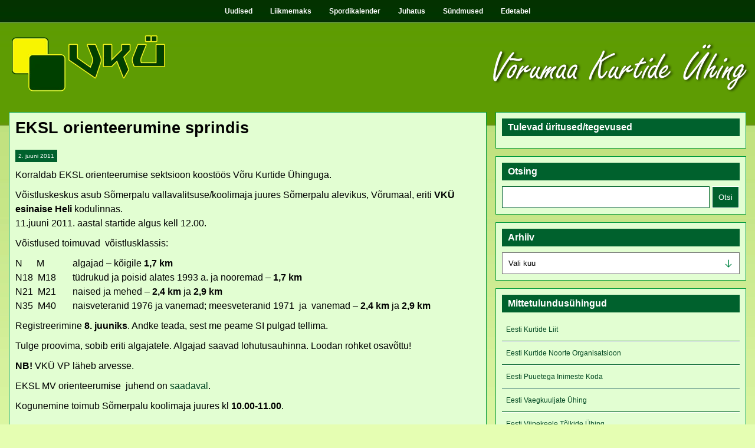

--- FILE ---
content_type: text/html; charset=UTF-8
request_url: https://www.vky.ee/eksl-orienteerumine-sprindis/
body_size: 7349
content:
<!DOCTYPE html>
<html lang="et">
<head>
<meta http-equiv="X-UA-Compatible" content="IE=edge">
<meta name="viewport" content="width=device-width, initial-scale=1">
<meta name="description" content="VKÜ - Võrumaa kurtide ühingu sait">
<link rel="canonical" href="https://www.vky.ee"/>
<title>VK&Uuml; &#8211; V&otilde;rumaa Kurtide &Uuml;hing &raquo; EKSL orienteerumine sprindis</title>

<link rel="alternate" type="application/rss+xml" title="RSS 2.0" href="https://www.vky.ee/feed/" />

<meta name='robots' content='max-image-preview:large' />
	<style>img:is([sizes="auto" i], [sizes^="auto," i]) { contain-intrinsic-size: 3000px 1500px }</style>
	<script type="text/javascript">
/* <![CDATA[ */
window._wpemojiSettings = {"baseUrl":"https:\/\/s.w.org\/images\/core\/emoji\/16.0.1\/72x72\/","ext":".png","svgUrl":"https:\/\/s.w.org\/images\/core\/emoji\/16.0.1\/svg\/","svgExt":".svg","source":{"concatemoji":"https:\/\/www.vky.ee\/wp-includes\/js\/wp-emoji-release.min.js?ver=6.8.3"}};
/*! This file is auto-generated */
!function(s,n){var o,i,e;function c(e){try{var t={supportTests:e,timestamp:(new Date).valueOf()};sessionStorage.setItem(o,JSON.stringify(t))}catch(e){}}function p(e,t,n){e.clearRect(0,0,e.canvas.width,e.canvas.height),e.fillText(t,0,0);var t=new Uint32Array(e.getImageData(0,0,e.canvas.width,e.canvas.height).data),a=(e.clearRect(0,0,e.canvas.width,e.canvas.height),e.fillText(n,0,0),new Uint32Array(e.getImageData(0,0,e.canvas.width,e.canvas.height).data));return t.every(function(e,t){return e===a[t]})}function u(e,t){e.clearRect(0,0,e.canvas.width,e.canvas.height),e.fillText(t,0,0);for(var n=e.getImageData(16,16,1,1),a=0;a<n.data.length;a++)if(0!==n.data[a])return!1;return!0}function f(e,t,n,a){switch(t){case"flag":return n(e,"\ud83c\udff3\ufe0f\u200d\u26a7\ufe0f","\ud83c\udff3\ufe0f\u200b\u26a7\ufe0f")?!1:!n(e,"\ud83c\udde8\ud83c\uddf6","\ud83c\udde8\u200b\ud83c\uddf6")&&!n(e,"\ud83c\udff4\udb40\udc67\udb40\udc62\udb40\udc65\udb40\udc6e\udb40\udc67\udb40\udc7f","\ud83c\udff4\u200b\udb40\udc67\u200b\udb40\udc62\u200b\udb40\udc65\u200b\udb40\udc6e\u200b\udb40\udc67\u200b\udb40\udc7f");case"emoji":return!a(e,"\ud83e\udedf")}return!1}function g(e,t,n,a){var r="undefined"!=typeof WorkerGlobalScope&&self instanceof WorkerGlobalScope?new OffscreenCanvas(300,150):s.createElement("canvas"),o=r.getContext("2d",{willReadFrequently:!0}),i=(o.textBaseline="top",o.font="600 32px Arial",{});return e.forEach(function(e){i[e]=t(o,e,n,a)}),i}function t(e){var t=s.createElement("script");t.src=e,t.defer=!0,s.head.appendChild(t)}"undefined"!=typeof Promise&&(o="wpEmojiSettingsSupports",i=["flag","emoji"],n.supports={everything:!0,everythingExceptFlag:!0},e=new Promise(function(e){s.addEventListener("DOMContentLoaded",e,{once:!0})}),new Promise(function(t){var n=function(){try{var e=JSON.parse(sessionStorage.getItem(o));if("object"==typeof e&&"number"==typeof e.timestamp&&(new Date).valueOf()<e.timestamp+604800&&"object"==typeof e.supportTests)return e.supportTests}catch(e){}return null}();if(!n){if("undefined"!=typeof Worker&&"undefined"!=typeof OffscreenCanvas&&"undefined"!=typeof URL&&URL.createObjectURL&&"undefined"!=typeof Blob)try{var e="postMessage("+g.toString()+"("+[JSON.stringify(i),f.toString(),p.toString(),u.toString()].join(",")+"));",a=new Blob([e],{type:"text/javascript"}),r=new Worker(URL.createObjectURL(a),{name:"wpTestEmojiSupports"});return void(r.onmessage=function(e){c(n=e.data),r.terminate(),t(n)})}catch(e){}c(n=g(i,f,p,u))}t(n)}).then(function(e){for(var t in e)n.supports[t]=e[t],n.supports.everything=n.supports.everything&&n.supports[t],"flag"!==t&&(n.supports.everythingExceptFlag=n.supports.everythingExceptFlag&&n.supports[t]);n.supports.everythingExceptFlag=n.supports.everythingExceptFlag&&!n.supports.flag,n.DOMReady=!1,n.readyCallback=function(){n.DOMReady=!0}}).then(function(){return e}).then(function(){var e;n.supports.everything||(n.readyCallback(),(e=n.source||{}).concatemoji?t(e.concatemoji):e.wpemoji&&e.twemoji&&(t(e.twemoji),t(e.wpemoji)))}))}((window,document),window._wpemojiSettings);
/* ]]> */
</script>
<style id='wp-emoji-styles-inline-css' type='text/css'>

	img.wp-smiley, img.emoji {
		display: inline !important;
		border: none !important;
		box-shadow: none !important;
		height: 1em !important;
		width: 1em !important;
		margin: 0 0.07em !important;
		vertical-align: -0.1em !important;
		background: none !important;
		padding: 0 !important;
	}
</style>
<link rel='stylesheet' id='wp-block-library-css' href='https://www.vky.ee/wp-includes/css/dist/block-library/style.min.css?ver=6.8.3' type='text/css' media='all' />
<style id='classic-theme-styles-inline-css' type='text/css'>
/*! This file is auto-generated */
.wp-block-button__link{color:#fff;background-color:#32373c;border-radius:9999px;box-shadow:none;text-decoration:none;padding:calc(.667em + 2px) calc(1.333em + 2px);font-size:1.125em}.wp-block-file__button{background:#32373c;color:#fff;text-decoration:none}
</style>
<style id='global-styles-inline-css' type='text/css'>
:root{--wp--preset--aspect-ratio--square: 1;--wp--preset--aspect-ratio--4-3: 4/3;--wp--preset--aspect-ratio--3-4: 3/4;--wp--preset--aspect-ratio--3-2: 3/2;--wp--preset--aspect-ratio--2-3: 2/3;--wp--preset--aspect-ratio--16-9: 16/9;--wp--preset--aspect-ratio--9-16: 9/16;--wp--preset--color--black: #000000;--wp--preset--color--cyan-bluish-gray: #abb8c3;--wp--preset--color--white: #ffffff;--wp--preset--color--pale-pink: #f78da7;--wp--preset--color--vivid-red: #cf2e2e;--wp--preset--color--luminous-vivid-orange: #ff6900;--wp--preset--color--luminous-vivid-amber: #fcb900;--wp--preset--color--light-green-cyan: #7bdcb5;--wp--preset--color--vivid-green-cyan: #00d084;--wp--preset--color--pale-cyan-blue: #8ed1fc;--wp--preset--color--vivid-cyan-blue: #0693e3;--wp--preset--color--vivid-purple: #9b51e0;--wp--preset--gradient--vivid-cyan-blue-to-vivid-purple: linear-gradient(135deg,rgba(6,147,227,1) 0%,rgb(155,81,224) 100%);--wp--preset--gradient--light-green-cyan-to-vivid-green-cyan: linear-gradient(135deg,rgb(122,220,180) 0%,rgb(0,208,130) 100%);--wp--preset--gradient--luminous-vivid-amber-to-luminous-vivid-orange: linear-gradient(135deg,rgba(252,185,0,1) 0%,rgba(255,105,0,1) 100%);--wp--preset--gradient--luminous-vivid-orange-to-vivid-red: linear-gradient(135deg,rgba(255,105,0,1) 0%,rgb(207,46,46) 100%);--wp--preset--gradient--very-light-gray-to-cyan-bluish-gray: linear-gradient(135deg,rgb(238,238,238) 0%,rgb(169,184,195) 100%);--wp--preset--gradient--cool-to-warm-spectrum: linear-gradient(135deg,rgb(74,234,220) 0%,rgb(151,120,209) 20%,rgb(207,42,186) 40%,rgb(238,44,130) 60%,rgb(251,105,98) 80%,rgb(254,248,76) 100%);--wp--preset--gradient--blush-light-purple: linear-gradient(135deg,rgb(255,206,236) 0%,rgb(152,150,240) 100%);--wp--preset--gradient--blush-bordeaux: linear-gradient(135deg,rgb(254,205,165) 0%,rgb(254,45,45) 50%,rgb(107,0,62) 100%);--wp--preset--gradient--luminous-dusk: linear-gradient(135deg,rgb(255,203,112) 0%,rgb(199,81,192) 50%,rgb(65,88,208) 100%);--wp--preset--gradient--pale-ocean: linear-gradient(135deg,rgb(255,245,203) 0%,rgb(182,227,212) 50%,rgb(51,167,181) 100%);--wp--preset--gradient--electric-grass: linear-gradient(135deg,rgb(202,248,128) 0%,rgb(113,206,126) 100%);--wp--preset--gradient--midnight: linear-gradient(135deg,rgb(2,3,129) 0%,rgb(40,116,252) 100%);--wp--preset--font-size--small: 13px;--wp--preset--font-size--medium: 20px;--wp--preset--font-size--large: 36px;--wp--preset--font-size--x-large: 42px;--wp--preset--spacing--20: 0.44rem;--wp--preset--spacing--30: 0.67rem;--wp--preset--spacing--40: 1rem;--wp--preset--spacing--50: 1.5rem;--wp--preset--spacing--60: 2.25rem;--wp--preset--spacing--70: 3.38rem;--wp--preset--spacing--80: 5.06rem;--wp--preset--shadow--natural: 6px 6px 9px rgba(0, 0, 0, 0.2);--wp--preset--shadow--deep: 12px 12px 50px rgba(0, 0, 0, 0.4);--wp--preset--shadow--sharp: 6px 6px 0px rgba(0, 0, 0, 0.2);--wp--preset--shadow--outlined: 6px 6px 0px -3px rgba(255, 255, 255, 1), 6px 6px rgba(0, 0, 0, 1);--wp--preset--shadow--crisp: 6px 6px 0px rgba(0, 0, 0, 1);}:where(.is-layout-flex){gap: 0.5em;}:where(.is-layout-grid){gap: 0.5em;}body .is-layout-flex{display: flex;}.is-layout-flex{flex-wrap: wrap;align-items: center;}.is-layout-flex > :is(*, div){margin: 0;}body .is-layout-grid{display: grid;}.is-layout-grid > :is(*, div){margin: 0;}:where(.wp-block-columns.is-layout-flex){gap: 2em;}:where(.wp-block-columns.is-layout-grid){gap: 2em;}:where(.wp-block-post-template.is-layout-flex){gap: 1.25em;}:where(.wp-block-post-template.is-layout-grid){gap: 1.25em;}.has-black-color{color: var(--wp--preset--color--black) !important;}.has-cyan-bluish-gray-color{color: var(--wp--preset--color--cyan-bluish-gray) !important;}.has-white-color{color: var(--wp--preset--color--white) !important;}.has-pale-pink-color{color: var(--wp--preset--color--pale-pink) !important;}.has-vivid-red-color{color: var(--wp--preset--color--vivid-red) !important;}.has-luminous-vivid-orange-color{color: var(--wp--preset--color--luminous-vivid-orange) !important;}.has-luminous-vivid-amber-color{color: var(--wp--preset--color--luminous-vivid-amber) !important;}.has-light-green-cyan-color{color: var(--wp--preset--color--light-green-cyan) !important;}.has-vivid-green-cyan-color{color: var(--wp--preset--color--vivid-green-cyan) !important;}.has-pale-cyan-blue-color{color: var(--wp--preset--color--pale-cyan-blue) !important;}.has-vivid-cyan-blue-color{color: var(--wp--preset--color--vivid-cyan-blue) !important;}.has-vivid-purple-color{color: var(--wp--preset--color--vivid-purple) !important;}.has-black-background-color{background-color: var(--wp--preset--color--black) !important;}.has-cyan-bluish-gray-background-color{background-color: var(--wp--preset--color--cyan-bluish-gray) !important;}.has-white-background-color{background-color: var(--wp--preset--color--white) !important;}.has-pale-pink-background-color{background-color: var(--wp--preset--color--pale-pink) !important;}.has-vivid-red-background-color{background-color: var(--wp--preset--color--vivid-red) !important;}.has-luminous-vivid-orange-background-color{background-color: var(--wp--preset--color--luminous-vivid-orange) !important;}.has-luminous-vivid-amber-background-color{background-color: var(--wp--preset--color--luminous-vivid-amber) !important;}.has-light-green-cyan-background-color{background-color: var(--wp--preset--color--light-green-cyan) !important;}.has-vivid-green-cyan-background-color{background-color: var(--wp--preset--color--vivid-green-cyan) !important;}.has-pale-cyan-blue-background-color{background-color: var(--wp--preset--color--pale-cyan-blue) !important;}.has-vivid-cyan-blue-background-color{background-color: var(--wp--preset--color--vivid-cyan-blue) !important;}.has-vivid-purple-background-color{background-color: var(--wp--preset--color--vivid-purple) !important;}.has-black-border-color{border-color: var(--wp--preset--color--black) !important;}.has-cyan-bluish-gray-border-color{border-color: var(--wp--preset--color--cyan-bluish-gray) !important;}.has-white-border-color{border-color: var(--wp--preset--color--white) !important;}.has-pale-pink-border-color{border-color: var(--wp--preset--color--pale-pink) !important;}.has-vivid-red-border-color{border-color: var(--wp--preset--color--vivid-red) !important;}.has-luminous-vivid-orange-border-color{border-color: var(--wp--preset--color--luminous-vivid-orange) !important;}.has-luminous-vivid-amber-border-color{border-color: var(--wp--preset--color--luminous-vivid-amber) !important;}.has-light-green-cyan-border-color{border-color: var(--wp--preset--color--light-green-cyan) !important;}.has-vivid-green-cyan-border-color{border-color: var(--wp--preset--color--vivid-green-cyan) !important;}.has-pale-cyan-blue-border-color{border-color: var(--wp--preset--color--pale-cyan-blue) !important;}.has-vivid-cyan-blue-border-color{border-color: var(--wp--preset--color--vivid-cyan-blue) !important;}.has-vivid-purple-border-color{border-color: var(--wp--preset--color--vivid-purple) !important;}.has-vivid-cyan-blue-to-vivid-purple-gradient-background{background: var(--wp--preset--gradient--vivid-cyan-blue-to-vivid-purple) !important;}.has-light-green-cyan-to-vivid-green-cyan-gradient-background{background: var(--wp--preset--gradient--light-green-cyan-to-vivid-green-cyan) !important;}.has-luminous-vivid-amber-to-luminous-vivid-orange-gradient-background{background: var(--wp--preset--gradient--luminous-vivid-amber-to-luminous-vivid-orange) !important;}.has-luminous-vivid-orange-to-vivid-red-gradient-background{background: var(--wp--preset--gradient--luminous-vivid-orange-to-vivid-red) !important;}.has-very-light-gray-to-cyan-bluish-gray-gradient-background{background: var(--wp--preset--gradient--very-light-gray-to-cyan-bluish-gray) !important;}.has-cool-to-warm-spectrum-gradient-background{background: var(--wp--preset--gradient--cool-to-warm-spectrum) !important;}.has-blush-light-purple-gradient-background{background: var(--wp--preset--gradient--blush-light-purple) !important;}.has-blush-bordeaux-gradient-background{background: var(--wp--preset--gradient--blush-bordeaux) !important;}.has-luminous-dusk-gradient-background{background: var(--wp--preset--gradient--luminous-dusk) !important;}.has-pale-ocean-gradient-background{background: var(--wp--preset--gradient--pale-ocean) !important;}.has-electric-grass-gradient-background{background: var(--wp--preset--gradient--electric-grass) !important;}.has-midnight-gradient-background{background: var(--wp--preset--gradient--midnight) !important;}.has-small-font-size{font-size: var(--wp--preset--font-size--small) !important;}.has-medium-font-size{font-size: var(--wp--preset--font-size--medium) !important;}.has-large-font-size{font-size: var(--wp--preset--font-size--large) !important;}.has-x-large-font-size{font-size: var(--wp--preset--font-size--x-large) !important;}
:where(.wp-block-post-template.is-layout-flex){gap: 1.25em;}:where(.wp-block-post-template.is-layout-grid){gap: 1.25em;}
:where(.wp-block-columns.is-layout-flex){gap: 2em;}:where(.wp-block-columns.is-layout-grid){gap: 2em;}
:root :where(.wp-block-pullquote){font-size: 1.5em;line-height: 1.6;}
</style>
<link rel='stylesheet' id='vky-style-css' href='https://www.vky.ee/wp-content/themes/vky/style.css?ver=1765128595' type='text/css' media='screen' />
<link rel='stylesheet' id='tablepress-default-css' href='https://www.vky.ee/wp-content/plugins/tablepress/css/build/default.css?ver=3.1.3' type='text/css' media='all' />
<script type="text/javascript" src="https://www.vky.ee/wp-includes/js/jquery/jquery.min.js?ver=3.7.1" id="jquery-core-js"></script>
<link rel="https://api.w.org/" href="https://www.vky.ee/wp-json/" /><link rel="alternate" title="JSON" type="application/json" href="https://www.vky.ee/wp-json/wp/v2/posts/216" /><link rel="EditURI" type="application/rsd+xml" title="RSD" href="https://www.vky.ee/xmlrpc.php?rsd" />
<meta name="generator" content="WordPress 6.8.3" />
<link rel="canonical" href="https://www.vky.ee/eksl-orienteerumine-sprindis/" />
<link rel='shortlink' href='https://www.vky.ee/?p=216' />
<link rel="alternate" title="oEmbed (JSON)" type="application/json+oembed" href="https://www.vky.ee/wp-json/oembed/1.0/embed?url=https%3A%2F%2Fwww.vky.ee%2Feksl-orienteerumine-sprindis%2F" />
<link rel="alternate" title="oEmbed (XML)" type="text/xml+oembed" href="https://www.vky.ee/wp-json/oembed/1.0/embed?url=https%3A%2F%2Fwww.vky.ee%2Feksl-orienteerumine-sprindis%2F&#038;format=xml" />

<!-- Jetpack Open Graph Tags -->
<meta property="og:type" content="article" />
<meta property="og:title" content="EKSL orienteerumine sprindis" />
<meta property="og:url" content="https://www.vky.ee/eksl-orienteerumine-sprindis/" />
<meta property="og:description" content="Korraldab EKSL orienteerumise sektsioon koostöös Võru Kurtide Ühinguga. Võistluskeskus asub Sõmerpalu vallavalitsuse/koolimaja juures Sõmerpalu alevikus, Võrumaal, eriti VKÜ esinaise Heli kodulinna…" />
<meta property="article:published_time" content="2011-06-02T18:29:02+00:00" />
<meta property="article:modified_time" content="2011-06-02T18:43:55+00:00" />
<meta property="og:site_name" content="VK&Uuml; - V&otilde;rumaa Kurtide &Uuml;hing" />
<meta property="og:image" content="https://s0.wp.com/i/blank.jpg" />
<meta property="og:image:alt" content="" />
<meta property="og:locale" content="et_EE" />
<meta name="twitter:text:title" content="EKSL orienteerumine sprindis" />
<meta name="twitter:card" content="summary" />

<!-- End Jetpack Open Graph Tags -->
</head>

<body class="wp-singular post-template-default single single-post postid-216 single-format-standard wp-theme-vky" oncontextmenu="return false;">
	<div id="wrap">
    	<div id="header">
                    	<h1><a href="https://www.vky.ee"><img src="https://www.vky.ee/wp-content/themes/vky/img/logo.png" alt="Võrumaa Kurtide Ühingu logo" /></a></h1>
            <div class="hamburger"></div>
                        <ul id="menu-pohimenuu" class="menu"><li id="menu-item-21680" class="menu-item menu-item-type-custom menu-item-object-custom menu-item-home menu-item-21680"><a href="https://www.vky.ee/">Uudised</a></li>
<li id="menu-item-23007" class="menu-item menu-item-type-post_type menu-item-object-page menu-item-23007"><a href="https://www.vky.ee/info-liikmemaksu-kohta/">Liikmemaks</a></li>
<li id="menu-item-21695" class="menu-item menu-item-type-post_type menu-item-object-page menu-item-21695"><a href="https://www.vky.ee/kalender/">Spordikalender</a></li>
<li id="menu-item-21681" class="menu-item menu-item-type-post_type menu-item-object-page menu-item-has-children menu-item-21681"><a href="https://www.vky.ee/juhatus/">Juhatus</a>
<ul class="sub-menu">
	<li id="menu-item-21682" class="menu-item menu-item-type-post_type menu-item-object-page menu-item-21682"><a href="https://www.vky.ee/juhatus/pohikiri/">Põhikiri</a></li>
	<li id="menu-item-21683" class="menu-item menu-item-type-post_type menu-item-object-page menu-item-21683"><a href="https://www.vky.ee/juhatus/kontakt/">Kontakt</a></li>
</ul>
</li>
<li id="menu-item-21696" class="menu-item menu-item-type-post_type menu-item-object-page menu-item-has-children menu-item-21696"><a href="https://www.vky.ee/sundmused/">Sündmused</a>
<ul class="sub-menu">
	<li id="menu-item-21968" class="menu-item menu-item-type-custom menu-item-object-custom menu-item-21968"><a href="https://www.vky.ee/tegevused/">Kuulutuste arhiivid</a></li>
</ul>
</li>
<li id="menu-item-21687" class="menu-item menu-item-type-post_type menu-item-object-page menu-item-21687"><a href="https://www.vky.ee/edetabel/">Edetabel</a></li>
</ul>            <p id="slogan">Võrumaa Kurtide Ühing</p>
            
        </div><!-- Header End-->  
        <div id="main">
            <div id="primary">
            	                
            	<div class="post-item">
           
                	<!--<img src="https://www.vky.ee/wp-content/themes/vky /img/postImage.jpg" class="left" width="120" height="120" alt="post alt"/>-->
                                        <h2>EKSL orienteerumine sprindis</h2>
                    <span class="meta">2. juuni 2011</span>
                	<p><p>Korraldab EKSL orienteerumise sektsioon koostöös Võru Kurtide Ühinguga.</p>
<p>Võistluskeskus asub Sõmerpalu vallavalitsuse/koolimaja juures Sõmerpalu alevikus, Võrumaal, eriti <strong>VKÜ esinaise Heli</strong> kodulinnas.<br />
11.juuni 2011. aastal startide algus kell 12.00.</p>
<p>Võistlused toimuvad  võistlusklassis:</p>
<p>N      M            algajad – kõigile <strong>1,7 km</strong><br />
N18  M18       tüdrukud ja poisid alates 1993 a. ja nooremad &#8211; <strong>1,7 km</strong><br />
N21  M21       naised ja mehed – <strong>2,4 km</strong> ja <strong>2,9 km</strong><br />
N35  M40       naisveteranid 1976 ja vanemad; meesveteranid 1971  ja  vanemad – <strong>2,4 km</strong> ja <strong>2,9 km</strong></p>
<p>Registreerimine <strong>8. juuniks</strong>. Andke teada, sest me peame SI pulgad tellima.</p>
<p>Tulge proovima, sobib eriti algajatele. Algajad saavad lohutusauhinna. Loodan rohket  osavõttu!</p>
<p><strong>NB!</strong> VKÜ VP läheb arvesse.</p>
<p>EKSL MV orienteerumise  juhend on <a href="http://www.kurtidespordiliit.ee/uploads/spordialad/orienteerumine/EKSL%20sprint%20juhend%202011s%C3%B5merp.doc" target="_blank">saadaval</a>.</p>
<p>Kogunemine toimub Sõmerpalu koolimaja juures kl <strong>10.00-11.00</strong>. </p>
</p>
                </div><!-- Post End-->
                
                                
                            </div><!-- Primary End-->
            <ul id="sidebar">
<li id="activites" class="widget widget_activites">
	<h2 class="widgettitle">Tulevad üritused/tegevused</h2>
	<ul>
		
						
		</ul>
	</li>
		<li id="search-3" class="widget widget_search"><h2 class="widgettitle">Otsing</h2>
<form role="search" method="get" id="searchform" class="searchform" action="https://www.vky.ee/">
				<div>
					<label class="screen-reader-text" for="s">Otsi:</label>
					<input type="text" value="" name="s" id="s" />
					<input type="submit" id="searchsubmit" value="Otsi" />
				</div>
			</form></li>
<li id="archives-3" class="widget widget_archive"><h2 class="widgettitle">Arhiiv</h2>
		<label class="screen-reader-text" for="archives-dropdown-3">Arhiiv</label>
		<select id="archives-dropdown-3" name="archive-dropdown">
			
			<option value="">Vali kuu</option>
				<option value='https://www.vky.ee/2025/12/'> detsember 2025 </option>
	<option value='https://www.vky.ee/2025/11/'> november 2025 </option>
	<option value='https://www.vky.ee/2025/10/'> oktoober 2025 </option>
	<option value='https://www.vky.ee/2025/09/'> september 2025 </option>
	<option value='https://www.vky.ee/2025/08/'> august 2025 </option>
	<option value='https://www.vky.ee/2025/06/'> juuni 2025 </option>
	<option value='https://www.vky.ee/2025/04/'> aprill 2025 </option>
	<option value='https://www.vky.ee/2025/03/'> märts 2025 </option>
	<option value='https://www.vky.ee/2025/01/'> jaanuar 2025 </option>
	<option value='https://www.vky.ee/2024/12/'> detsember 2024 </option>
	<option value='https://www.vky.ee/2024/10/'> oktoober 2024 </option>
	<option value='https://www.vky.ee/2024/09/'> september 2024 </option>
	<option value='https://www.vky.ee/2024/07/'> juuli 2024 </option>
	<option value='https://www.vky.ee/2024/06/'> juuni 2024 </option>
	<option value='https://www.vky.ee/2024/05/'> mai 2024 </option>
	<option value='https://www.vky.ee/2024/04/'> aprill 2024 </option>
	<option value='https://www.vky.ee/2024/03/'> märts 2024 </option>
	<option value='https://www.vky.ee/2024/02/'> veebruar 2024 </option>
	<option value='https://www.vky.ee/2024/01/'> jaanuar 2024 </option>
	<option value='https://www.vky.ee/2023/12/'> detsember 2023 </option>
	<option value='https://www.vky.ee/2023/11/'> november 2023 </option>
	<option value='https://www.vky.ee/2023/10/'> oktoober 2023 </option>
	<option value='https://www.vky.ee/2023/09/'> september 2023 </option>
	<option value='https://www.vky.ee/2023/08/'> august 2023 </option>
	<option value='https://www.vky.ee/2023/07/'> juuli 2023 </option>
	<option value='https://www.vky.ee/2023/05/'> mai 2023 </option>
	<option value='https://www.vky.ee/2023/04/'> aprill 2023 </option>
	<option value='https://www.vky.ee/2023/03/'> märts 2023 </option>
	<option value='https://www.vky.ee/2023/02/'> veebruar 2023 </option>
	<option value='https://www.vky.ee/2023/01/'> jaanuar 2023 </option>
	<option value='https://www.vky.ee/2022/12/'> detsember 2022 </option>
	<option value='https://www.vky.ee/2022/11/'> november 2022 </option>
	<option value='https://www.vky.ee/2022/09/'> september 2022 </option>
	<option value='https://www.vky.ee/2022/08/'> august 2022 </option>
	<option value='https://www.vky.ee/2022/07/'> juuli 2022 </option>
	<option value='https://www.vky.ee/2022/06/'> juuni 2022 </option>
	<option value='https://www.vky.ee/2022/03/'> märts 2022 </option>
	<option value='https://www.vky.ee/2022/01/'> jaanuar 2022 </option>
	<option value='https://www.vky.ee/2021/08/'> august 2021 </option>
	<option value='https://www.vky.ee/2021/07/'> juuli 2021 </option>
	<option value='https://www.vky.ee/2021/06/'> juuni 2021 </option>
	<option value='https://www.vky.ee/2021/02/'> veebruar 2021 </option>
	<option value='https://www.vky.ee/2021/01/'> jaanuar 2021 </option>
	<option value='https://www.vky.ee/2020/12/'> detsember 2020 </option>
	<option value='https://www.vky.ee/2020/11/'> november 2020 </option>
	<option value='https://www.vky.ee/2020/10/'> oktoober 2020 </option>
	<option value='https://www.vky.ee/2020/09/'> september 2020 </option>
	<option value='https://www.vky.ee/2020/08/'> august 2020 </option>
	<option value='https://www.vky.ee/2020/07/'> juuli 2020 </option>
	<option value='https://www.vky.ee/2020/06/'> juuni 2020 </option>
	<option value='https://www.vky.ee/2020/03/'> märts 2020 </option>
	<option value='https://www.vky.ee/2020/02/'> veebruar 2020 </option>
	<option value='https://www.vky.ee/2020/01/'> jaanuar 2020 </option>
	<option value='https://www.vky.ee/2019/10/'> oktoober 2019 </option>
	<option value='https://www.vky.ee/2019/09/'> september 2019 </option>
	<option value='https://www.vky.ee/2019/08/'> august 2019 </option>
	<option value='https://www.vky.ee/2019/07/'> juuli 2019 </option>
	<option value='https://www.vky.ee/2019/06/'> juuni 2019 </option>
	<option value='https://www.vky.ee/2019/05/'> mai 2019 </option>
	<option value='https://www.vky.ee/2019/04/'> aprill 2019 </option>
	<option value='https://www.vky.ee/2019/03/'> märts 2019 </option>
	<option value='https://www.vky.ee/2019/02/'> veebruar 2019 </option>
	<option value='https://www.vky.ee/2019/01/'> jaanuar 2019 </option>
	<option value='https://www.vky.ee/2018/12/'> detsember 2018 </option>
	<option value='https://www.vky.ee/2018/11/'> november 2018 </option>
	<option value='https://www.vky.ee/2018/09/'> september 2018 </option>
	<option value='https://www.vky.ee/2018/08/'> august 2018 </option>
	<option value='https://www.vky.ee/2018/07/'> juuli 2018 </option>
	<option value='https://www.vky.ee/2018/06/'> juuni 2018 </option>
	<option value='https://www.vky.ee/2018/04/'> aprill 2018 </option>
	<option value='https://www.vky.ee/2018/03/'> märts 2018 </option>
	<option value='https://www.vky.ee/2018/02/'> veebruar 2018 </option>
	<option value='https://www.vky.ee/2018/01/'> jaanuar 2018 </option>
	<option value='https://www.vky.ee/2017/12/'> detsember 2017 </option>
	<option value='https://www.vky.ee/2017/11/'> november 2017 </option>
	<option value='https://www.vky.ee/2017/10/'> oktoober 2017 </option>
	<option value='https://www.vky.ee/2017/09/'> september 2017 </option>
	<option value='https://www.vky.ee/2017/08/'> august 2017 </option>
	<option value='https://www.vky.ee/2017/07/'> juuli 2017 </option>
	<option value='https://www.vky.ee/2017/06/'> juuni 2017 </option>
	<option value='https://www.vky.ee/2017/05/'> mai 2017 </option>
	<option value='https://www.vky.ee/2017/03/'> märts 2017 </option>
	<option value='https://www.vky.ee/2017/02/'> veebruar 2017 </option>
	<option value='https://www.vky.ee/2017/01/'> jaanuar 2017 </option>
	<option value='https://www.vky.ee/2016/12/'> detsember 2016 </option>
	<option value='https://www.vky.ee/2016/11/'> november 2016 </option>
	<option value='https://www.vky.ee/2016/10/'> oktoober 2016 </option>
	<option value='https://www.vky.ee/2016/09/'> september 2016 </option>
	<option value='https://www.vky.ee/2016/08/'> august 2016 </option>
	<option value='https://www.vky.ee/2016/07/'> juuli 2016 </option>
	<option value='https://www.vky.ee/2016/06/'> juuni 2016 </option>
	<option value='https://www.vky.ee/2016/05/'> mai 2016 </option>
	<option value='https://www.vky.ee/2016/04/'> aprill 2016 </option>
	<option value='https://www.vky.ee/2016/03/'> märts 2016 </option>
	<option value='https://www.vky.ee/2016/02/'> veebruar 2016 </option>
	<option value='https://www.vky.ee/2016/01/'> jaanuar 2016 </option>
	<option value='https://www.vky.ee/2015/12/'> detsember 2015 </option>
	<option value='https://www.vky.ee/2015/11/'> november 2015 </option>
	<option value='https://www.vky.ee/2015/10/'> oktoober 2015 </option>
	<option value='https://www.vky.ee/2015/09/'> september 2015 </option>
	<option value='https://www.vky.ee/2015/08/'> august 2015 </option>
	<option value='https://www.vky.ee/2015/07/'> juuli 2015 </option>
	<option value='https://www.vky.ee/2015/06/'> juuni 2015 </option>
	<option value='https://www.vky.ee/2015/05/'> mai 2015 </option>
	<option value='https://www.vky.ee/2015/04/'> aprill 2015 </option>
	<option value='https://www.vky.ee/2015/03/'> märts 2015 </option>
	<option value='https://www.vky.ee/2015/02/'> veebruar 2015 </option>
	<option value='https://www.vky.ee/2015/01/'> jaanuar 2015 </option>
	<option value='https://www.vky.ee/2014/12/'> detsember 2014 </option>
	<option value='https://www.vky.ee/2014/11/'> november 2014 </option>
	<option value='https://www.vky.ee/2014/10/'> oktoober 2014 </option>
	<option value='https://www.vky.ee/2014/09/'> september 2014 </option>
	<option value='https://www.vky.ee/2014/08/'> august 2014 </option>
	<option value='https://www.vky.ee/2014/07/'> juuli 2014 </option>
	<option value='https://www.vky.ee/2014/06/'> juuni 2014 </option>
	<option value='https://www.vky.ee/2014/05/'> mai 2014 </option>
	<option value='https://www.vky.ee/2014/04/'> aprill 2014 </option>
	<option value='https://www.vky.ee/2014/03/'> märts 2014 </option>
	<option value='https://www.vky.ee/2014/02/'> veebruar 2014 </option>
	<option value='https://www.vky.ee/2014/01/'> jaanuar 2014 </option>
	<option value='https://www.vky.ee/2013/12/'> detsember 2013 </option>
	<option value='https://www.vky.ee/2013/11/'> november 2013 </option>
	<option value='https://www.vky.ee/2013/10/'> oktoober 2013 </option>
	<option value='https://www.vky.ee/2013/09/'> september 2013 </option>
	<option value='https://www.vky.ee/2013/07/'> juuli 2013 </option>
	<option value='https://www.vky.ee/2013/06/'> juuni 2013 </option>
	<option value='https://www.vky.ee/2013/05/'> mai 2013 </option>
	<option value='https://www.vky.ee/2013/04/'> aprill 2013 </option>
	<option value='https://www.vky.ee/2013/03/'> märts 2013 </option>
	<option value='https://www.vky.ee/2013/02/'> veebruar 2013 </option>
	<option value='https://www.vky.ee/2013/01/'> jaanuar 2013 </option>
	<option value='https://www.vky.ee/2012/12/'> detsember 2012 </option>
	<option value='https://www.vky.ee/2012/11/'> november 2012 </option>
	<option value='https://www.vky.ee/2012/10/'> oktoober 2012 </option>
	<option value='https://www.vky.ee/2012/09/'> september 2012 </option>
	<option value='https://www.vky.ee/2012/07/'> juuli 2012 </option>
	<option value='https://www.vky.ee/2012/06/'> juuni 2012 </option>
	<option value='https://www.vky.ee/2012/03/'> märts 2012 </option>
	<option value='https://www.vky.ee/2012/02/'> veebruar 2012 </option>
	<option value='https://www.vky.ee/2012/01/'> jaanuar 2012 </option>
	<option value='https://www.vky.ee/2011/12/'> detsember 2011 </option>
	<option value='https://www.vky.ee/2011/11/'> november 2011 </option>
	<option value='https://www.vky.ee/2011/10/'> oktoober 2011 </option>
	<option value='https://www.vky.ee/2011/09/'> september 2011 </option>
	<option value='https://www.vky.ee/2011/08/'> august 2011 </option>
	<option value='https://www.vky.ee/2011/07/'> juuli 2011 </option>
	<option value='https://www.vky.ee/2011/06/'> juuni 2011 </option>
	<option value='https://www.vky.ee/2011/05/'> mai 2011 </option>
	<option value='https://www.vky.ee/2011/04/'> aprill 2011 </option>
	<option value='https://www.vky.ee/2011/03/'> märts 2011 </option>
	<option value='https://www.vky.ee/2011/02/'> veebruar 2011 </option>
	<option value='https://www.vky.ee/2011/01/'> jaanuar 2011 </option>

		</select>

			<script type="text/javascript">
/* <![CDATA[ */

(function() {
	var dropdown = document.getElementById( "archives-dropdown-3" );
	function onSelectChange() {
		if ( dropdown.options[ dropdown.selectedIndex ].value !== '' ) {
			document.location.href = this.options[ this.selectedIndex ].value;
		}
	}
	dropdown.onchange = onSelectChange;
})();

/* ]]> */
</script>
</li>
<li id="linkcat-2" class="widget widget_links"><h2 class="widgettitle">Mittetulundusühingud</h2>

	<ul class='xoxo blogroll'>
<li><a href="http://www.ead.ee" target="_blank">Eesti Kurtide Liit</a></li>
<li><a href="http://www.ekno.ee" target="_blank">Eesti Kurtide Noorte Organisatsioon</a></li>
<li><a href="http://www.vaegkuuljad.ee/" target="_blank">Eesti Puuetega Inimeste Koda</a></li>
<li><a href="http://www.vaegkuuljad.ee/" target="_blank">Eesti Vaegkuuljate Ühing</a></li>
<li><a href="http://www.evkty.ee/" target="_blank">Eesti Viipekeele Tõlkide Ühing</a></li>
<li><a href="http://www.parnu-kurdid.ee/" target="_blank">Pärnumaa Kurtide Ühing</a></li>
<li><a href="http://www.thky.ee/" target="_blank">Tallinna ja Harjumaa Kurtide Ühing</a></li>
<li><a href="http://www.tarky.ee" target="_blank">Tartumaa Kurtide Ühing</a></li>
<li><a href="http://web.vorukoda.ee" target="_blank">Võrumaa Puuete Inimeste Koda</a></li>

	</ul>
</li>

<li id="linkcat-3" class="widget widget_links"><h2 class="widgettitle">Spordiorganisatsioonid</h2>

	<ul class='xoxo blogroll'>
<li><a href="http://www.kurtidespordiliit.ee" target="_blank">Eesti Kurtide Spordiliit</a></li>
<li><a href="http://eero.onepagefree.com/" target="_blank">Pärnu Kurtide Spordiselts &quot;Eero&quot;</a></li>
<li><a href="http://www.talkur.ee" target="_blank">Tallinna Kurtide Spordiselts &quot;Talkur&quot;</a></li>
<li><a href="http://www.kaaresport.ee" target="_blank">Tartu Kurtide Spordiselts &quot;Kaar&quot;</a></li>

	</ul>
</li>

  <!-- Secondary Box End-->
</ul>
<!-- Secondary End-->           	
        </div><!-- Main End-->
        </div><!-- Wrap End-->
<div id="footer">
		<a href="https://www.vky.ee/">VK&Uuml; &#8211; V&otilde;rumaa Kurtide &Uuml;hing</a> , <a href="http://www.wordpress.org">WordPress</a> - VKÜ 1.2 , <a href="https://www.vky.ee/feed/">Uudistevoog (RSS)</a>.			</div>
        	<script type="speculationrules">
{"prefetch":[{"source":"document","where":{"and":[{"href_matches":"\/*"},{"not":{"href_matches":["\/wp-*.php","\/wp-admin\/*","\/wp-content\/uploads\/*","\/wp-content\/*","\/wp-content\/plugins\/*","\/wp-content\/themes\/vky\/*","\/*\\?(.+)"]}},{"not":{"selector_matches":"a[rel~=\"nofollow\"]"}},{"not":{"selector_matches":".no-prefetch, .no-prefetch a"}}]},"eagerness":"conservative"}]}
</script>
<script type="text/javascript" src="https://www.vky.ee/wp-content/themes/vky/js/medium-zoom.min.js?ver=6.8.3" id="medium-zoom-js"></script>
<script type="text/javascript" src="https://www.vky.ee/wp-content/themes/vky/js/main.js?ver=1717874132" id="main-js"></script>

     
</body>
</html>

--- FILE ---
content_type: text/css
request_url: https://www.vky.ee/wp-content/themes/vky/style.css?ver=1765128595
body_size: 2575
content:
/* CSS Document 

Theme Name: VKÜ - Võrumaa Kurtide Ühing
Theme URI: http://www.vky.ee
Description: 'VKÜ website'
Author: Daniel Vasser
Author URI: http://www.danielvasser.com
Version: 1.2

*/

:root {
	/* --darkgreen: # 008444; */
	--darkgreen: #00612D;
}
::selection {
	color: #fff;
	background: var(--darkgreen, #00612D);;
}

html, body, div, span, object, h1, h2, h3, h4, h5, h6, p, blockquote, pre,  a, address, code, img,  small, strong, dl, dt, dd, ol, ul, li,  fieldset, form, label {
	margin: 0;
	padding: 0;
	border: 0;
	outline: 0;
	font-size: 100%;
	vertical-align: baseline;
	background: transparent;
}

body {
	background:#e5feb2 url(img/bg.jpg) top left repeat-x;
	line-height:1.5;
	font-family:Arial, Helvetica, sans-serif;
}

ol, ul {
	list-style:none;
}
h2 {
	font-size:27px;
}
p, table {
	font-size:16px;
}
a {
	text-decoration:none;
	color:#004721;
}
tr:hover {
	background-color:#f5ffeb;
}
a:hover {
	text-decoration:none;
}
/* Main Begin */



#wrap {
	margin:0 auto;
	/* width:910px; */
	max-width:1300px;
}
#header {
	position: relative;
	height: 100px;
}
#header h1 {
	/* text-indent:-9999px; */
	/* background:url(img/logo.png) top left no-repeat; */
	/* background:url(img/logo2.webp) top left no-repeat; */
	/* width:260px; */
	/* height:95px; */
	/* height:113px; */
	/* float:left; */
	position:absolute;
	/* top:70px; */
	top:60px;
	left:20px;
}
#header h1 a {
	/* width:260px; */
	/* height:95px; */
	display:block;
}
/* Navigation */



#header ul {
	/* overflow:hidden; */
	/* padding-left:50px; */
	color:white;
	font-weight:bold;
	font-size:12px;
	display: flex;
	justify-content:center;
}
#header ul li {
	float:left;
	text-align:center;
}
#header ul li a {
	padding:10px 15px;
	color:white;
	display:block;
}
#header ul li a:hover {
	text-decoration:none;
	/*background-color:#5a8e22;

	background-color:red;*/

	background:url(img/menu_bg.jpg) #5e9a03 repeat-x;
}
#header ul ul {
	overflow:hidden;
	padding-left:0;
	padding-top:0;
	display:none;
	background-color:#003300;
}
#header ul li:hover ul {
	display:block;
	position:absolute;
}
#header ul ul li {
	float:none;
}
#header p#slogan {
	background:url(img/slogan.png) no-repeat;
	text-indent:-9999px;
	width:452px;
	height:94px;
	/* float:right; */
	/* margin-top:20px;
	padding-right:50px; */
	position:absolute;
	top: 70px;
	right: 0;
	z-index:-100;
}
/* Main */



#main {
	/* overflow:hidden;
	clear:both; */
	margin-top:90px;
	display: flex;
	padding: 0 15px;
}
#main #primary {
	/* float:left;
	width:600px; */
	flex-basis: calc(66% - 15px);
    margin-right: 15px;
}
#main #sidebar {
	/* float:right;
	width:300px; */
	flex-basis: 34%;
}
#main #primary .post-item {
	background-color:#e2fed2;
	border:1px solid #009a3d;
	margin-bottom:13px;
	/**/

	padding:10px;
}

#main #primary .post-item * + * {
	margin-top:10px;
}
.wp-block-gallery .wp-block-image {
	margin-top: 0 !important;
}
figure.wp-block-gallery {
	margin: 10px 0 0 0 !important;
}
.wp-block-gallery .wp-block-image.width-100 {
	width: 100%!important;
}
.wp-block-gallery .wp-block-image.width-50 {
	width: 50%!important;
}
.wp-block-gallery .wp-block-image.width-33 {
	width: 33%!important;
}
.wp-block-gallery .wp-block-image.width-25 {
	width: 25%!important;
}
.wp-block-gallery .wp-block-image.width-20 {
	width: 20%!important;
}
#main #primary .post-item a, #main #primary .page-item a {
	color:#004721;
}
#main #primary .post-item a:hover, #main #primary .page-item a:hover {
	text-decoration:underline;
}
/* #main #primary .post-item p {
	padding-top:20px; color:#7e7e7e;

} */
#main #primary .post-item img.wp-post-image {
	float:left;
	clear:both;
	width:100px;
	height:100px;
	padding-right:10px;
}
#main #primary .post-item h2, #main #primary .page-item h2 {
	line-height:1.2em;
	margin-bottom:18px;
	color:black;
}
.meta {
	background-color:var(--darkgreen, #00612D);;
	display:inline;
	padding:5px;
	color:white;
	font-size:10px;
}
#main #primary .page-item {
	background-color:#e2fed2;
	margin-bottom:28px;
	border:1px solid #009a3d;
	padding:10px;
}
#main #primary .page-item table tr td.left {
	text-align:left;
}
#main #primary .page-item table tr td {
	text-align:center;
	padding-top:8px;
	padding-bottom:8px;
}
#main #primary .page-item table tr td div{
	padding-top:10px;
}
#main #primary .page-item table tr td a{
	display:block;
	color:#000;
}
#main #primary .page-item table tr td a:hover{
	color:var(--darkgreen, #00612D);;
	text-decoration:none;	
}
#main #primary .page-item table tr td:hover {
	background-color:#FFF;
}
#main #primary .page-item p {
	padding-top:10px;
}
#main #primary .page-item h1 {
	padding:10px 0 10px 0;
}
#main #primary .page-item h2 {
	padding:10px 0 10px 10px;
}
#main #primary .page-item h2.header {
	background-color:var(--darkgreen, #00612D);;
	color:#FFF;
}
#main #primary .page-item ul li.search_results {
	font-size:13px;
}
#main #primary .page-item ul li.search_results a {
	display:block;
}
#main #primary .page-item ul li.search_results a:hover {
	background-color:#f5ffeb;
}
#main #primary .page-item ul li.search_results {
	padding:3px 0 3px 0;
	border-top:1px solid white;
	border-bottom:1px solid var(--darkgreen, #00612D);;
}
#main #primary .page-item ul li.search_results:first-child {
	border-top:none;
}
#main #primary .page-item ul li.search_results:last-child {
	border-bottom:none;
}
#navigation {
	display: flex;
    justify-content: space-between;
    margin: 15px 0;
}
#navigation div a {
	padding:8px;
}
#navigation div a:hover {
	color:white;
	background-color:var(--darkgreen, #00612D);;
}
/* Sidebar */



.widget {
	background-color:#e2fed2;
	margin-bottom:13px;
	border:1px solid #009a3d;
	padding:10px 10px;
	overflow:hidden;
}
.widget h2 {
	background-color:var(--darkgreen, #00612D);;
	color:white;
	font-size:16px;
	padding:3px 0 3px 10px;
}
.widget ul {
	font-size:12px;
}
.widget ul li {
	padding:3px 0 3px 0;
	border-top:1px solid white;
	border-bottom:1px solid var(--darkgreen, #00612D);;
}
.widget ul li:first-child {
	border-top:none;
}
.widget ul li:last-child {
	border-bottom:none;
}
.widget ul li a {
	display:block;
	padding:7px;
}
.widget ul li a:hover {
	background-color:#f5ffeb;
	text-decoration:none;
}
.widget ul li ul {
	margin-left:20px;
}
.widget ul li ul li {
	border:none;
	padding:0;
}
.widget select {
	-webkit-appearance: none;
    -moz-appearance: none;
    appearance: none;
	padding: 10px;
	outline: none;
	width:100%;
	background-image: url(./img/icon-arrow-down.svg);
    background-size: 16px;
    background-position: calc(100% - 10px) center;
    background-repeat: no-repeat;
    background-color: #fff;
}
.widgettitle {
	margin-bottom:10px;
}
form div input#s {
	border:1px solid var(--darkgreen, #00612D);;
	padding: 10px;
	width: calc(100% - 73px);
}
form div input#searchsubmit {
	background-color:var(--darkgreen, #00612D);;
	color:white;
	border:1px solid white;
	padding:1px 3px;
	cursor:pointer;
	padding: 10px;
}
form div input#searchsubmit:hover {
	background-color:#003300;
}
.clear {
	clear:both;
}
/* Footer */

.single-event .post-header { 
	display:flex;
	align-items:center;
}

.single-event .post-header img { 
	padding-right: 30px;
}
.single-event .post-header h2 { 
	font-size: 45px;
}

#footer {
	font-size:10px;
	text-align:center;
	background-color:#003300;
	padding:15px 0;
	color:white;
	margin:0 auto;
	position:relative;
	width:100%;
}
#footer a {
	color:white;
}
#footer a:hover {
	text-decoration:underline;
}
a.more-link {
	color:#090;
	padding:6px;
	font-size:.9em;
	height:15px;
	line-height:15px;
	width:70px;
	min-width:70px;
	text-align:center;
}
a.more-link:hover {
	text-decoration:underline;
}
img.alignleft, img.alignright {
	padding:3px;
	margin-top:4px;
	margin-bottom:4px;
	border-radius:4px;
}
.alignleft {
	float:left;
	margin-right:8px;
}
.alignright {
	float:right;
	margin-left:8px;
}
.aligncenter {
	display:block;
	margin-left:auto;
	margin-right:auto;
	text-align:center;
}

.ngg-gallery-thumbnail
{
	margin:4px!important;
}

.hamburger {
	display:none;
	position: absolute;
	top: 16px;
	right: 15px;
	height: 3px;
	width: 30px;
	background-color: #fff;
	cursor: pointer;
}
.hamburger::before,
.hamburger::after {
	content: '';
	position: absolute;
	height: 3px;
	width: 30px;
	background-color: #fff;
}
.hamburger::before {
	top: -10px;
}
.hamburger::after {
	top: 10px;
}

.hamburger.active {
	transform:rotate(45deg);
}
.hamburger.active::before {
	transform:rotate(90deg);
	top:0;
}
.hamburger.active::after {
	display:none;
}

@media only screen and (max-width: 900px) {
	#main {
		flex-direction: column-reverse;
	}
	#main #primary {
		margin-right: 0;
	}
	#main #sidebar {
		display:flex;
		flex-direction: row;
		justify-content: stretch;
		flex-wrap: wrap;
    	gap: 10px;
	}
	.widget {
		/* width: 100%; */
	}
	.widget:first-child {
		/* margin-right: 15px; */
	}
	#main #sidebar > li:not(.widget_search, .widget_archive, .widget_activites){
		display:none;
		width:100%;
	}
	#main #sidebar #activites {
		flex-basis: 100%;
		margin-bottom: 0;
	}
	#main #sidebar .widget_search, 
	#main #sidebar .widget_archive {
		flex-grow: 1;
	}
}

@media only screen and (max-width: 770px) {
	#header p#slogan {
		display: none;
	}

}

@media only screen and (max-width: 670px) {

	.single-event .post-header h2 { 
		font-size: 35px;
	}

}
@media (max-width: 599px) {
    .wp-block-gallery.has-nested-images.columns-default figure.wp-block-image:not(#individual-image) {
        width: calc(33.33% - var(--wp--style--unstable-gallery-gap, 16px) * .66667);
    }
}
@media only screen and (max-width: 500px) {
	#main #sidebar {
		flex-direction: column;
	}
	#sidebar li {
		box-sizing: border-box;
		
	}
	#main #sidebar .widget_search {
		margin-bottom: 0;
	}
	#header ul {
		background-color:#003300;
		position: relative;
		z-index: 10;
		display: none;
		padding-top:30px;
	}
	#header > ul {
		padding-bottom: 30px;
	}
	#header ul li {
		float: none;
		border-top: 1px solid grey;
	}
	#header > ul > li:first-child {
		border-top: none;
	}
	#header ul ul {
		display: block;
	}
	#header ul li:hover ul {
		position: static;
	}
	.hamburger {
		display: block;
		z-index: 11;
	}


}




--- FILE ---
content_type: application/javascript
request_url: https://www.vky.ee/wp-content/themes/vky/js/main.js?ver=1717874132
body_size: 245
content:
jQuery(document).ready(function (){
	window.addEventListener('beforeunload', function() { debugger; })
	jQuery(".hamburger").click(function(){
		
		jQuery("#header > ul").slideToggle();
		jQuery(this).toggleClass("active");
	});

	jQuery(document).keydown(function (event) {
		if (event.keyCode == 123) { // Prevent F12
			return false;
		} else if (event.ctrlKey && event.shiftKey && event.keyCode == 73) { // Prevent Ctrl+Shift+I        
			return false;
		}
		else if (event.ctrlKey && event.shiftKey && event.keyCode == 74) { // Prevent Ctrl+Shift+J       
			return false;
		}
		else if (event.ctrlKey && event.keyCode == 85) { // Prevent Ctrl+U        
			return false;
		}
	});
});

mediumZoom('.wp-block-image img', { 
	background: '#e5feb2',
	// container: {
	// 	width: 500,
    // 	height: 500,
	// }
});
// jQuery('.wp-block-gallery').lightGallery({
// 	selector: '.wp-block-image img'
// });
// lightGallery(document.querySelector('.wp-block-gallery .wp-block-image'), {
//     // Target all images
//     selector: 'img',
//     // Add medium zoom plugin
//     //plugins: [lgMediumZoom],
// });

window.oncontextmenu = function () {
    return false;
};
